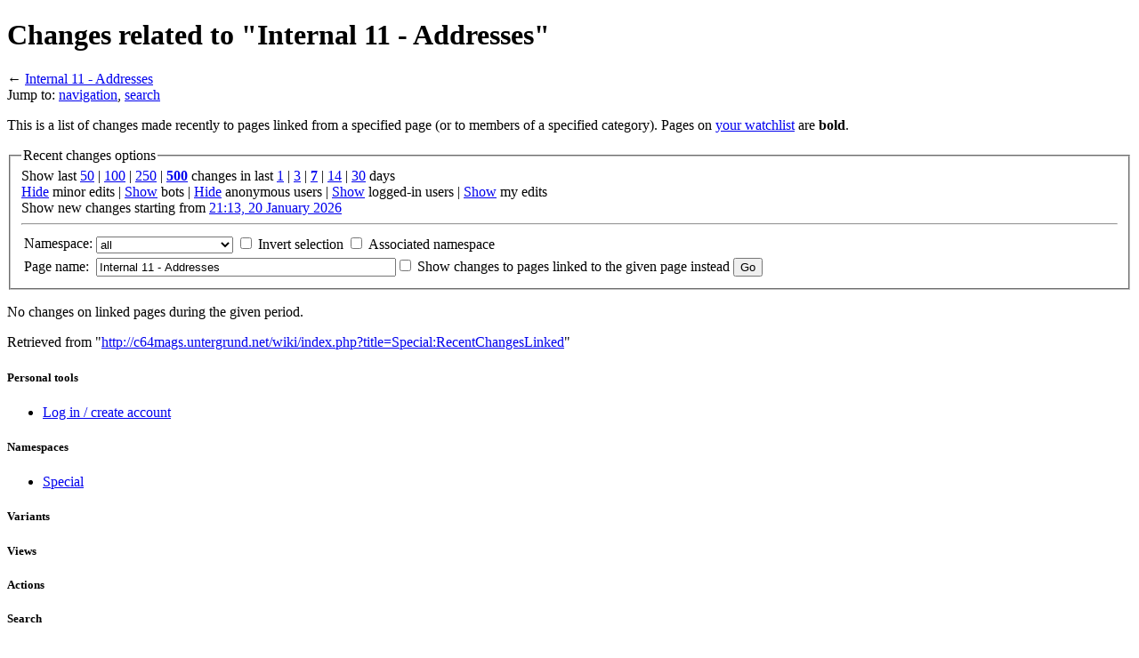

--- FILE ---
content_type: text/html; charset=UTF-8
request_url: https://c64mags.untergrund.net/wiki/index.php?title=Special:RecentChangesLinked&hidemyself=1&limit=500&hideliu=1&target=Internal_11_-_Addresses
body_size: 16985
content:
<!DOCTYPE html>
<html lang="en" dir="ltr" class="client-nojs">
<head>
<title>Changes related to "Internal 11 - Addresses" - C64 Diskmag Wiki</title>
<meta charset="UTF-8" />
<meta name="generator" content="MediaWiki 1.19.0" />
<meta name="robots" content="noindex,nofollow" />
<link rel="shortcut icon" href="/favicon.ico" />
<link rel="search" type="application/opensearchdescription+xml" href="/wiki/opensearch_desc.php" title="C64 Diskmag Wiki (en)" />
<link rel="EditURI" type="application/rsd+xml" href="http://c64mags.untergrund.net/wiki/api.php?action=rsd" />
<link rel="alternate" type="application/atom+xml" title="&quot;Special:RecentChangesLinked&quot; Atom feed" href="/wiki/index.php?title=Special:RecentChangesLinked&amp;feed=atom&amp;target=Internal_11_-_Addresses" />
<link rel="alternate" type="application/atom+xml" title="C64 Diskmag Wiki Atom feed" href="/wiki/index.php?title=Special:RecentChanges&amp;feed=atom" />
<link rel="stylesheet" href="http://c64mags.untergrund.net/wiki/load.php?debug=false&amp;lang=en&amp;modules=mediawiki.legacy.commonPrint%2Cshared%7Cskins.vector&amp;only=styles&amp;skin=vector&amp;*" />
<meta name="ResourceLoaderDynamicStyles" content="" />
<style>a:lang(ar),a:lang(ckb),a:lang(fa),a:lang(kk-arab),a:lang(mzn),a:lang(ps),a:lang(ur){text-decoration:none}a.new,#quickbar a.new{color:#ba0000}

/* cache key: ymgve-wiki_:resourceloader:filter:minify-css:7:c88e2bcd56513749bec09a7e29cb3ffa */
</style>

<script src="http://c64mags.untergrund.net/wiki/load.php?debug=false&amp;lang=en&amp;modules=startup&amp;only=scripts&amp;skin=vector&amp;*"></script>
<script>if(window.mw){
mw.config.set({"wgCanonicalNamespace":"Special","wgCanonicalSpecialPageName":"Recentchangeslinked","wgNamespaceNumber":-1,"wgPageName":"Special:RecentChangesLinked","wgTitle":"RecentChangesLinked","wgCurRevisionId":0,"wgArticleId":0,"wgIsArticle":false,"wgAction":"view","wgUserName":null,"wgUserGroups":["*"],"wgCategories":[],"wgBreakFrames":true,"wgPageContentLanguage":"en","wgSeparatorTransformTable":["",""],"wgDigitTransformTable":["",""],"wgRelevantPageName":"Special:RecentChangesLinked"});
}</script><script>if(window.mw){
mw.loader.implement("user.options",function($){mw.user.options.set({"ccmeonemails":0,"cols":80,"date":"default","diffonly":0,"disablemail":0,"disablesuggest":0,"editfont":"default","editondblclick":0,"editsection":1,"editsectiononrightclick":0,"enotifminoredits":0,"enotifrevealaddr":0,"enotifusertalkpages":1,"enotifwatchlistpages":0,"extendwatchlist":0,"externaldiff":0,"externaleditor":0,"fancysig":0,"forceeditsummary":0,"gender":"unknown","hideminor":0,"hidepatrolled":0,"highlightbroken":1,"imagesize":2,"justify":0,"math":1,"minordefault":0,"newpageshidepatrolled":0,"nocache":0,"noconvertlink":0,"norollbackdiff":0,"numberheadings":0,"previewonfirst":0,"previewontop":1,"quickbar":5,"rcdays":7,"rclimit":50,"rememberpassword":0,"rows":25,"searchlimit":20,"showhiddencats":0,"showjumplinks":1,"shownumberswatching":1,"showtoc":1,"showtoolbar":1,"skin":"vector","stubthreshold":0,"thumbsize":2,"underline":2,"uselivepreview":0,"usenewrc":0,"watchcreations":0,"watchdefault":0,"watchdeletion":0,
"watchlistdays":3,"watchlisthideanons":0,"watchlisthidebots":0,"watchlisthideliu":0,"watchlisthideminor":0,"watchlisthideown":0,"watchlisthidepatrolled":0,"watchmoves":0,"wllimit":250,"variant":"en","language":"en","searchNs0":true,"searchNs1":false,"searchNs2":false,"searchNs3":false,"searchNs4":false,"searchNs5":false,"searchNs6":false,"searchNs7":false,"searchNs8":false,"searchNs9":false,"searchNs10":false,"searchNs11":false,"searchNs12":false,"searchNs13":false,"searchNs14":false,"searchNs15":false});;},{},{});mw.loader.implement("user.tokens",function($){mw.user.tokens.set({"editToken":"+\\","watchToken":false});;},{},{});

/* cache key: ymgve-wiki_:resourceloader:filter:minify-js:7:9983699ab6150ffa89a90653b2338ac8 */
}</script>
<script>if(window.mw){
mw.loader.load(["mediawiki.special.recentchanges","mediawiki.page.startup","mediawiki.legacy.wikibits","mediawiki.legacy.ajax"]);
}</script>
<!--[if lt IE 7]><style type="text/css">body{behavior:url("/wiki/skins/vector/csshover.min.htc")}</style><![endif]--></head>
<body class="mediawiki ltr sitedir-ltr ns--1 ns-special mw-special-Recentchangeslinked page-Special_RecentChangesLinked skin-vector action-view">
		<div id="mw-page-base" class="noprint"></div>
		<div id="mw-head-base" class="noprint"></div>
		<!-- content -->
		<div id="content" class="mw-body">
			<a id="top"></a>
			<div id="mw-js-message" style="display:none;"></div>
						<!-- firstHeading -->
			<h1 id="firstHeading" class="firstHeading">
				<span dir="auto">Changes related to "Internal 11 - Addresses"</span>
			</h1>
			<!-- /firstHeading -->
			<!-- bodyContent -->
			<div id="bodyContent">
								<!-- subtitle -->
				<div id="contentSub">← <a href="/wiki/index.php?title=Internal_11_-_Addresses" title="Internal 11 - Addresses">Internal 11 - Addresses</a></div>
				<!-- /subtitle -->
																<!-- jumpto -->
				<div id="jump-to-nav" class="mw-jump">
					Jump to: <a href="#mw-head">navigation</a>,
					<a href="#p-search">search</a>
				</div>
				<!-- /jumpto -->
								<!-- bodycontent -->
				<div id="mw-content-text"><div class="mw-specialpage-summary">
<p>This is a list of changes made recently to pages linked from a specified page (or to members of a specified category).
Pages on <a href="/wiki/index.php?title=Special:Watchlist" title="Special:Watchlist">your watchlist</a> are <b>bold</b>.
</p>
</div>
<fieldset class="rcoptions">
<legend>Recent changes options</legend>
Show last <a href="/wiki/index.php?title=Special:RecentChangesLinked&amp;limit=50&amp;hideliu=1&amp;hidemyself=1&amp;target=Internal_11_-_Addresses" title="Special:RecentChangesLinked">50</a> | <a href="/wiki/index.php?title=Special:RecentChangesLinked&amp;limit=100&amp;hideliu=1&amp;hidemyself=1&amp;target=Internal_11_-_Addresses" title="Special:RecentChangesLinked">100</a> | <a href="/wiki/index.php?title=Special:RecentChangesLinked&amp;limit=250&amp;hideliu=1&amp;hidemyself=1&amp;target=Internal_11_-_Addresses" title="Special:RecentChangesLinked">250</a> | <a href="/wiki/index.php?title=Special:RecentChangesLinked&amp;limit=500&amp;hideliu=1&amp;hidemyself=1&amp;target=Internal_11_-_Addresses" title="Special:RecentChangesLinked"><strong>500</strong></a> changes in last <a href="/wiki/index.php?title=Special:RecentChangesLinked&amp;days=1&amp;from=&amp;limit=500&amp;hideliu=1&amp;hidemyself=1&amp;target=Internal_11_-_Addresses" title="Special:RecentChangesLinked">1</a> | <a href="/wiki/index.php?title=Special:RecentChangesLinked&amp;days=3&amp;from=&amp;limit=500&amp;hideliu=1&amp;hidemyself=1&amp;target=Internal_11_-_Addresses" title="Special:RecentChangesLinked">3</a> | <a href="/wiki/index.php?title=Special:RecentChangesLinked&amp;days=7&amp;from=&amp;limit=500&amp;hideliu=1&amp;hidemyself=1&amp;target=Internal_11_-_Addresses" title="Special:RecentChangesLinked"><strong>7</strong></a> | <a href="/wiki/index.php?title=Special:RecentChangesLinked&amp;days=14&amp;from=&amp;limit=500&amp;hideliu=1&amp;hidemyself=1&amp;target=Internal_11_-_Addresses" title="Special:RecentChangesLinked">14</a> | <a href="/wiki/index.php?title=Special:RecentChangesLinked&amp;days=30&amp;from=&amp;limit=500&amp;hideliu=1&amp;hidemyself=1&amp;target=Internal_11_-_Addresses" title="Special:RecentChangesLinked">30</a> days<br /><a href="/wiki/index.php?title=Special:RecentChangesLinked&amp;hideminor=1&amp;limit=500&amp;hideliu=1&amp;hidemyself=1&amp;target=Internal_11_-_Addresses" title="Special:RecentChangesLinked">Hide</a> minor edits | <a href="/wiki/index.php?title=Special:RecentChangesLinked&amp;hidebots=0&amp;limit=500&amp;hideliu=1&amp;hidemyself=1&amp;target=Internal_11_-_Addresses" title="Special:RecentChangesLinked">Show</a> bots | <a href="/wiki/index.php?title=Special:RecentChangesLinked&amp;hideanons=1&amp;limit=500&amp;hideliu=1&amp;hidemyself=1&amp;target=Internal_11_-_Addresses" title="Special:RecentChangesLinked">Hide</a> anonymous users | <a href="/wiki/index.php?title=Special:RecentChangesLinked&amp;hideliu=0&amp;limit=500&amp;hidemyself=1&amp;target=Internal_11_-_Addresses" title="Special:RecentChangesLinked">Show</a> logged-in users | <a href="/wiki/index.php?title=Special:RecentChangesLinked&amp;hidemyself=0&amp;limit=500&amp;hideliu=1&amp;target=Internal_11_-_Addresses" title="Special:RecentChangesLinked">Show</a> my edits<br />Show new changes starting from <a href="/wiki/index.php?title=Special:RecentChangesLinked&amp;from=20260120201303&amp;limit=500&amp;hideliu=1&amp;hidemyself=1&amp;target=Internal_11_-_Addresses" title="Special:RecentChangesLinked">21:13, 20 January 2026</a>
<hr />
<form action="/wiki/index.php"><table class="mw-recentchanges-table"><tr><td class="mw-label"><label for="namespace">Namespace:</label></td><td class="mw-input"><select id="namespace" name="namespace">
<option value="" selected="">all</option>
<option value="0">(Main)</option>
<option value="1">Talk</option>
<option value="2">User</option>
<option value="3">User talk</option>
<option value="4">C64 Diskmag Wiki</option>
<option value="5">C64 Diskmag Wiki talk</option>
<option value="6">File</option>
<option value="7">File talk</option>
<option value="8">MediaWiki</option>
<option value="9">MediaWiki talk</option>
<option value="10">Template</option>
<option value="11">Template talk</option>
<option value="12">Help</option>
<option value="13">Help talk</option>
<option value="14">Category</option>
<option value="15">Category talk</option>
</select> <input name="invert" type="checkbox" value="1" id="nsinvert" title="Check this box to hide changes to pages within the selected namespace (and the associated namespace if checked)" />&#160;<label for="nsinvert" title="Check this box to hide changes to pages within the selected namespace (and the associated namespace if checked)">Invert selection</label> <input name="associated" type="checkbox" value="1" id="nsassociated" title="Check this box to also include the talk or subject namespace associated with the selected namespace" />&#160;<label for="nsassociated" title="Check this box to also include the talk or subject namespace associated with the selected namespace">Associated namespace</label></td></tr><tr><td class="mw-label">Page name:</td><td class="mw-input"><input name="target" size="40" value="Internal 11 - Addresses" /><input name="showlinkedto" type="checkbox" value="1" id="showlinkedto" /> <label for="showlinkedto">Show changes to pages linked to the given page instead</label> <input type="submit" value="Go" /></td></tr></table><input type="hidden" value="500" name="limit" /><input type="hidden" value="1" name="hideliu" /><input type="hidden" value="1" name="hidemyself" /><input type="hidden" value="Special:RecentChangesLinked" name="title" /></form>
</fieldset>
<p>No changes on linked pages during the given period.
</p></div>				<!-- /bodycontent -->
								<!-- printfooter -->
				<div class="printfooter">
				Retrieved from "<a href="http://c64mags.untergrund.net/wiki/index.php?title=Special:RecentChangesLinked">http://c64mags.untergrund.net/wiki/index.php?title=Special:RecentChangesLinked</a>"				</div>
				<!-- /printfooter -->
												<!-- catlinks -->
				<div id='catlinks' class='catlinks catlinks-allhidden'></div>				<!-- /catlinks -->
												<div class="visualClear"></div>
				<!-- debughtml -->
								<!-- /debughtml -->
			</div>
			<!-- /bodyContent -->
		</div>
		<!-- /content -->
		<!-- header -->
		<div id="mw-head" class="noprint">
			
<!-- 0 -->
<div id="p-personal" class="">
	<h5>Personal tools</h5>
	<ul>
		<li id="pt-login"><a href="/wiki/index.php?title=Special:UserLogin&amp;returnto=Special%3ARecentChangesLinked&amp;returntoquery=hidemyself%3D1%26limit%3D500%26hideliu%3D1%26target%3DInternal_11_-_Addresses" title="You are encouraged to log in; however, it is not mandatory [o]" accesskey="o">Log in / create account</a></li>
	</ul>
</div>

<!-- /0 -->
			<div id="left-navigation">
				
<!-- 0 -->
<div id="p-namespaces" class="vectorTabs">
	<h5>Namespaces</h5>
	<ul>
					<li  id="ca-nstab-special" class="selected"><span><a href="/wiki/index.php?title=Special:RecentChangesLinked&amp;hidemyself=1&amp;limit=500&amp;hideliu=1&amp;target=Internal_11_-_Addresses"  title="This is a special page, you cannot edit the page itself">Special</a></span></li>
			</ul>
</div>

<!-- /0 -->

<!-- 1 -->
<div id="p-variants" class="vectorMenu emptyPortlet">
	<h4>
		</h4>
	<h5><span>Variants</span><a href="#"></a></h5>
	<div class="menu">
		<ul>
					</ul>
	</div>
</div>

<!-- /1 -->
			</div>
			<div id="right-navigation">
				
<!-- 0 -->
<div id="p-views" class="vectorTabs emptyPortlet">
	<h5>Views</h5>
	<ul>
			</ul>
</div>

<!-- /0 -->

<!-- 1 -->
<div id="p-cactions" class="vectorMenu emptyPortlet">
	<h5><span>Actions</span><a href="#"></a></h5>
	<div class="menu">
		<ul>
					</ul>
	</div>
</div>

<!-- /1 -->

<!-- 2 -->
<div id="p-search">
	<h5><label for="searchInput">Search</label></h5>
	<form action="/wiki/index.php" id="searchform">
				<div>
			<input type="search" name="search" title="Search C64 Diskmag Wiki [f]" accesskey="f" id="searchInput" />			<input type="submit" name="go" value="Go" title="Go to a page with this exact name if exists" id="searchGoButton" class="searchButton" />			<input type="submit" name="fulltext" value="Search" title="Search the pages for this text" id="mw-searchButton" class="searchButton" />					<input type='hidden' name="title" value="Special:Search"/>
		</div>
	</form>
</div>

<!-- /2 -->
			</div>
		</div>
		<!-- /header -->
		<!-- panel -->
			<div id="mw-panel" class="noprint">
				<!-- logo -->
					<div id="p-logo"><a style="background-image: url(/wiki/skins/common/images/floppylogo.png);" href="/wiki/index.php?title=Main_Page"  title="Visit the main page"></a></div>
				<!-- /logo -->
				
<!-- navigation -->
<div class="portal" id='p-navigation'>
	<h5>Navigation</h5>
	<div class="body">
		<ul>
			<li id="n-mainpage"><a href="/wiki/index.php?title=Main_Page" title="Visit the main page [z]" accesskey="z">Main Page</a></li>
			<li id="n-portal"><a href="/wiki/index.php?title=C64_Diskmag_Wiki:Community_Portal" title="About the project, what you can do, where to find things">Community portal</a></li>
			<li id="n-currentevents"><a href="/wiki/index.php?title=Current_events" title="Find background information on current events">Current events</a></li>
			<li id="n-recentchanges"><a href="/wiki/index.php?title=Special:RecentChanges" title="A list of recent changes in the wiki [r]" accesskey="r">Recent changes</a></li>
			<li id="n-randompage"><a href="/wiki/index.php?title=Special:Random" title="Load a random page [x]" accesskey="x">Random page</a></li>
			<li id="n-help"><a href="/wiki/index.php?title=Help:Contents" title="The place to find out">Help</a></li>
			<li id="n-sitesupport"><a href="/wiki/index.php?title=C64_Diskmag_Wiki:Site_support">Donations</a></li>
		</ul>
	</div>
</div>

<!-- /navigation -->

<!-- SEARCH -->

<!-- /SEARCH -->

<!-- TOOLBOX -->
<div class="portal" id='p-tb'>
	<h5>Toolbox</h5>
	<div class="body">
		<ul>
			<li id="feedlinks"><a href="/wiki/index.php?title=Special:RecentChangesLinked&amp;feed=atom&amp;target=Internal_11_-_Addresses" id="feed-atom" rel="alternate" type="application/atom+xml" class="feedlink" title="Atom feed for this page">Atom</a></li>
			<li id="t-specialpages"><a href="/wiki/index.php?title=Special:SpecialPages" title="A list of all special pages [q]" accesskey="q">Special pages</a></li>
		</ul>
	</div>
</div>

<!-- /TOOLBOX -->

<!-- LANGUAGES -->

<!-- /LANGUAGES -->
			</div>
		<!-- /panel -->
		<!-- footer -->
		<div id="footer">
							<ul id="footer-places">
											<li id="footer-places-privacy"><a href="/wiki/index.php?title=C64_Diskmag_Wiki:Privacy_policy" title="C64 Diskmag Wiki:Privacy policy">Privacy policy</a></li>
											<li id="footer-places-about"><a href="/wiki/index.php?title=C64_Diskmag_Wiki:About" title="C64 Diskmag Wiki:About">About C64 Diskmag Wiki</a></li>
											<li id="footer-places-disclaimer"><a href="/wiki/index.php?title=C64_Diskmag_Wiki:General_disclaimer" title="C64 Diskmag Wiki:General disclaimer">Disclaimers</a></li>
									</ul>
										<ul id="footer-icons" class="noprint">
					<li id="footer-poweredbyico">
						<a href="//www.mediawiki.org/"><img src="/wiki/skins/common/images/poweredby_mediawiki_88x31.png" alt="Powered by MediaWiki" width="88" height="31" /></a>
					</li>
				</ul>
						<div style="clear:both"></div>
		</div>
		<!-- /footer -->
		<script src="http://c64mags.untergrund.net/wiki/load.php?debug=false&amp;lang=en&amp;modules=skins.vector&amp;only=scripts&amp;skin=vector&amp;*"></script>
<script>if(window.mw){
mw.loader.load(["mediawiki.user","mediawiki.page.ready"], null, true);
}</script>
<!-- Served in 0.483 secs. -->
	</body>
</html>
